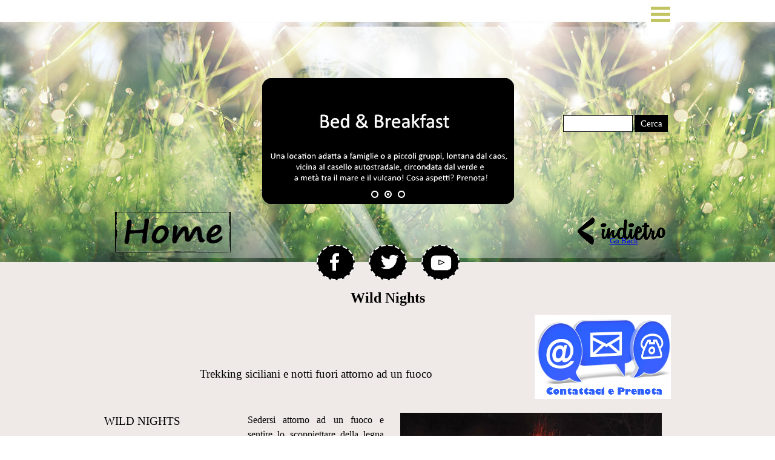

--- FILE ---
content_type: text/html
request_url: https://www.terracaura.com/wild-nights.html
body_size: 6274
content:
<!DOCTYPE html><!-- HTML5 -->
<html prefix="og: http://ogp.me/ns#" lang="it-IT" dir="ltr">
	<head>
		<title>Wild Nights - Terra Caura</title>
		<meta charset="utf-8" />
		<!--[if IE]><meta http-equiv="ImageToolbar" content="False" /><![endif]-->
		<meta name="author" content="Giuseppe Zappalà" />
		<meta name="generator" content="Incomedia WebSite X5 Evolution 15.2.3.0 - www.websitex5.com" />
		<meta property="og:image" content="http://www.terracaura.com/favImage.png" />
		<meta property="og:image:type" content="image/png">
		<meta property="og:image:width" content="803">
		<meta property="og:image:height" content="346">
		<meta name="viewport" content="width=960" />
		
		<link rel="stylesheet" type="text/css" href="style/reset.css?15-2-3-0" media="screen,print" />
		<link rel="stylesheet" type="text/css" href="style/print.css?15-2-3-0" media="print" />
		<link rel="stylesheet" type="text/css" href="style/style.css?15-2-3-0" media="screen,print" />
		<link rel="stylesheet" type="text/css" href="style/template.css?15-2-3-0" media="screen" />
		<link rel="stylesheet" type="text/css" href="pcss/wild-nights.css?15-2-3-0-637623122486117316" media="screen,print" />
		<script type="text/javascript" src="res/jquery.js?15-2-3-0"></script>
		<script type="text/javascript" src="res/x5engine.js?15-2-3-0" data-files-version="15-2-3-0"></script>
		<script type="text/javascript">
			window.onload = function(){ checkBrowserCompatibility('Il Browser che stai utilizzando non supporta le funzionalità richieste per visualizzare questo Sito.','Il Browser che stai utilizzando potrebbe non supportare le funzionalità richieste per visualizzare questo Sito.','[1]Aggiorna il tuo browser[/1] oppure [2]procedi ugualmente[/2].','http://outdatedbrowser.com/'); };
			x5engine.utils.currentPagePath = 'wild-nights.html';
		</script>
		<link rel="icon" href="favicon.png?15-2-3-0-637623122475203552" type="image/png" />
	</head>
	<body>
		<div id="imPageExtContainer">
			<div id="imPageIntContainer">
				<div id="imHeaderBg"></div>
				<div id="imFooterBg"></div>
				<div id="imPage">
					<div id="imHeader">
						<h1 class="imHidden">Wild Nights - Terra Caura</h1>
						<div id="imHeaderObjects"><div id="imHeader_imObjectImage_01_wrapper" class="template-object-wrapper"><div id="imHeader_imCell_1" class="" > <div id="imHeader_imCellStyleGraphics_1"></div><div id="imHeader_imCellStyle_1" ><a href="https://www.facebook.com/terra.caura/" onclick="return x5engine.imShowBox({ media:[{type: 'iframe', url: 'https://www.facebook.com/terra.caura/', width: 800, height: 600, description: ''}]}, 0, this);"><img id="imHeader_imObjectImage_01" src="images/White_no.circle_facebook.png" title="" alt="" /></a>
<script type="text/javascript">
	x5engine.boot.push(function () {
		 x5engine.imagefx.pulse('#imHeader_imObjectImage_01', 0.2, true); 
	});
</script>
</div></div></div><div id="imHeader_imObjectImage_02_wrapper" class="template-object-wrapper"><div id="imHeader_imCell_2" class="" > <div id="imHeader_imCellStyleGraphics_2"></div><div id="imHeader_imCellStyle_2" ><a href="https://twitter.com/terracaura" onclick="return x5engine.imShowBox({ media:[{type: 'iframe', url: 'https://twitter.com/terracaura', width: 800, height: 600, description: ''}]}, 0, this);"><img id="imHeader_imObjectImage_02" src="images/White_no.circle_twitter.png" title="" alt="" /></a>
<script type="text/javascript">
	x5engine.boot.push(function () {
		 x5engine.imagefx.pulse('#imHeader_imObjectImage_02', 0.2, true); 
	});
</script>
</div></div></div><div id="imHeader_imObjectImage_03_wrapper" class="template-object-wrapper"><div id="imHeader_imCell_3" class="" > <div id="imHeader_imCellStyleGraphics_3"></div><div id="imHeader_imCellStyle_3" ><a href="https://www.youtube.com/channel/UCnKrPSIDtXbF4gQiSCVoCnw" onclick="return x5engine.imShowBox({ media:[{type: 'youtube', url: 'https://www.youtube.com/channel/UCnKrPSIDtXbF4gQiSCVoCnw', width: 800, height: 600, text: '', 'showVideoControls': true }]}, 0, this);"><img id="imHeader_imObjectImage_03" src="images/white_no.circle_youtube.png" title="" alt="" /></a>
<script type="text/javascript">
	x5engine.boot.push(function () {
		 x5engine.imagefx.pulse('#imHeader_imObjectImage_03', 0.2, true); 
	});
</script>
</div></div></div><div id="imHeader_imObjectGallery_04_wrapper" class="template-object-wrapper"><div id="imHeader_imCell_4" class="" > <div id="imHeader_imCellStyleGraphics_4"></div><div id="imHeader_imCellStyle_4" ><div id="imHeader_imObjectGallery_04"><div id="imObjectGalleryContainer_4"></div></div><script type="text/javascript">var imHeader_imObjectGallery_04_settings = {'target': '#imHeader_imObjectGallery_04','backgroundColor': 'transparent','description': { 'fontSize': '9pt','fontFamily': 'Tahoma','fontStyle': 'normal','fontWeight': 'normal'},'autoplay': true,'thumbs': { 'position': 'none', 'number': 4 },'controlBar': { 'show': false, 'color': 'rgba(20, 20, 20, 1)' },'random': false,'fullScreen': false,'slideshow': { 'active': true, buttonPrev: { url: 'gallery/b01_l.png', x: -12, y: 0, width: 24, height: 37 }, buttonNext: { url: 'gallery/b01_r.png', x: -12, y: 0, width: 24, height: 37 }, nextPrevMode: 'none'},'bullets': {'show': true,'url': 'gallery/bullets.png','size': 22,'distanceTop': 5,'distanceBottom': 5,'distanceLeft': 5,'distanceRight': 5,'positionY': 'bottom','positionX': 'center'},'media': [{'type': 'image','width': 416,'height': 208,'url': 'gallery/1_mp9gkuz3.png','onclick': function () { x5engine.utils.location('benessere-in-montagna.html', null, false); },'autoplayTime': 3000,'effect': 'fade'},{'type': 'image','width': 416,'height': 208,'url': 'gallery/2_r0ywu4cu.png','onclick': function () { x5engine.utils.location('bed---breakfast.html', null, false); },'autoplayTime': 3000,'effect': 'fade'},{'type': 'image','width': 416,'height': 208,'url': 'gallery/3.png','onclick': function () { x5engine.utils.location('escursioni.html', null, false); },'autoplayTime': 3000,'effect': 'fade'}]};var dataimHeader_imObjectGallery_04 = null;function loadimHeader_imObjectGallery_04() {var startIndex = 0;if(!!dataimHeader_imObjectGallery_04) {imHeader_imObjectGallery_04_settings.startFrom = dataimHeader_imObjectGallery_04.currentItemIndex();}var w = 0;var h = 0;var cbp = x5engine.responsive.getCurrentBreakPoint();if (cbp.fluid) {w = $('#imHeader_imObjectGallery_04').innerWidth();h = w / 600 * 300;imHeader_imObjectGallery_04_settings.width = w;imHeader_imObjectGallery_04_settings.height = h + (w / 4);}else if (cbp.hash == '71b14e2b2a5121661fb7ddae017bdbf6') {imHeader_imObjectGallery_04_settings.width = 416;imHeader_imObjectGallery_04_settings.height = 208;imHeader_imObjectGallery_04_settings.thumbs.size = 25;}else if (cbp.hash == 'd2f9bff7f63c0d6b7c7d55510409c19b') {imHeader_imObjectGallery_04_settings.width = 416;imHeader_imObjectGallery_04_settings.height = 208;imHeader_imObjectGallery_04_settings.thumbs.size = 25;}else if (cbp.hash == '72e5146e7d399bc2f8a12127e43469f1') {imHeader_imObjectGallery_04_settings.width = 416;imHeader_imObjectGallery_04_settings.height = 208;imHeader_imObjectGallery_04_settings.thumbs.size = 25;}dataimHeader_imObjectGallery_04 = x5engine.gallery(imHeader_imObjectGallery_04_settings);$('#imContent').off('breakpointChangedOrFluid', loadimHeader_imObjectGallery_04).on('breakpointChangedOrFluid', loadimHeader_imObjectGallery_04);}x5engine.boot.push(loadimHeader_imObjectGallery_04);</script></div></div></div><div id="imHeader_imObjectImage_05_wrapper" class="template-object-wrapper"><div id="imHeader_imCell_5" class="" > <div id="imHeader_imCellStyleGraphics_5"></div><div id="imHeader_imCellStyle_5" ><a href="index.html" onclick="return x5engine.utils.location('index.html', null, false)"><img id="imHeader_imObjectImage_05" src="images/fr.png" title="" alt="" /></a></div></div></div><div id="imHeader_imObjectSearch_06_wrapper" class="template-object-wrapper"><div id="imHeader_imCell_6" class="" > <div id="imHeader_imCellStyleGraphics_6"></div><div id="imHeader_imCellStyle_6" ><div id="imHeader_imObjectSearch_06"><form id="imHeader_imObjectSearch_06_form" action="imsearch.php" method="get"><fieldset><input type="text" id="imHeader_imObjectSearch_06_field" name="search" value="" /><button id="imHeader_imObjectSearch_06_button">Cerca</button></fieldset></form><script>$('#imHeader_imObjectSearch_06_button').click(function() { $(this).prop('disabled', true); setTimeout(function(){ $('#imHeader_imObjectSearch_06_button').prop('disabled', false);}, 900); $('#imHeader_imObjectSearch_06_form').submit(); return false; });</script></div></div></div></div><div id="imHeader_imMenuObject_07_wrapper" class="template-object-wrapper"><div id="imHeader_imCell_7" class="" > <div id="imHeader_imCellStyleGraphics_7"></div><div id="imHeader_imCellStyle_7" ><div id="imHeader_imMenuObject_07"><div class="hamburger-button hamburger-component"><div><div><div class="hamburger-bar"></div><div class="hamburger-bar"></div><div class="hamburger-bar"></div></div></div></div><div class="hamburger-menu-background-container hamburger-component">
	<div class="hamburger-menu-background menu-mobile menu-mobile-animated hidden">
		<div class="hamburger-menu-close-button"><span>&times;</span></div>
	</div>
</div>
<ul class="menu-mobile-animated hidden">
	<li class="imMnMnFirst imPage" data-link-paths=",/index.html,/">
<div class="label-wrapper">
<div class="label-inner-wrapper">
		<a class="label" href="index.html">
Home Page		</a>
</div>
</div>
	</li><li class="imMnMnMiddle imLevel"><div class="label-wrapper"><div class="label-inner-wrapper"><span class="label">Escursioni</span></div></div><ul data-original-position="bottom" class="bottom">
	<li class="imMnMnFirst imPage" data-link-paths=",/escursioni-terra-caura.html">
<div class="label-wrapper">
<div class="label-inner-wrapper">
		<a class="label" href="escursioni-terra-caura.html">
Escursioni Terra Caura		</a>
</div>
</div>
	</li><li class="imMnMnMiddle imLevel"><div class="label-wrapper"><div class="label-inner-wrapper"><span class="label">SICILIA</span></div></div><ul data-original-position="open-right" class="open-right">
	<li class="imMnMnFirst imPage" data-link-paths="|/sicilia,-terra-caura.html">
<div class="label-wrapper">
<div class="label-inner-wrapper">
		<a class="label" href="sicilia,-terra-caura.html">
Sicilia, Terra Caura		</a>
</div>
</div>
	</li><li class="imMnMnMiddle imPage" data-link-paths=",/catania.html">
<div class="label-wrapper">
<div class="label-inner-wrapper">
		<a class="label" href="catania.html">
Catania		</a>
</div>
</div>
	</li><li class="imMnMnMiddle imPage" data-link-paths=",/messina.html">
<div class="label-wrapper">
<div class="label-inner-wrapper">
		<a class="label" href="messina.html">
Messina		</a>
</div>
</div>
	</li><li class="imMnMnLast imPage" data-link-paths=",/siracusa.html">
<div class="label-wrapper">
<div class="label-inner-wrapper">
		<a class="label" href="siracusa.html">
Siracusa		</a>
</div>
</div>
	</li></ul></li><li class="imMnMnLast imLevel"><div class="label-wrapper"><div class="label-inner-wrapper"><span class="label">ETNA</span></div></div><ul data-original-position="open-right" class="open-right">
	<li class="imMnMnFirst imPage" data-link-paths="|/etna,-terra-caura.html">
<div class="label-wrapper">
<div class="label-inner-wrapper">
		<a class="label" href="etna,-terra-caura.html">
Etna, Terra Caura		</a>
</div>
</div>
	</li><li class="imMnMnMiddle imPage" data-link-paths=",/catania-ed-etna.html">
<div class="label-wrapper">
<div class="label-inner-wrapper">
		<a class="label" href="catania-ed-etna.html">
Catania ed Etna		</a>
</div>
</div>
	</li><li class="imMnMnMiddle imPage" data-link-paths=",/mezza-giornata.html">
<div class="label-wrapper">
<div class="label-inner-wrapper">
		<a class="label" href="mezza-giornata.html">
Mezza Giornata		</a>
</div>
</div>
	</li><li class="imMnMnMiddle imPage" data-link-paths=",/intera-giornata.html">
<div class="label-wrapper">
<div class="label-inner-wrapper">
		<a class="label" href="intera-giornata.html">
Intera Giornata		</a>
</div>
</div>
	</li><li class="imMnMnMiddle imPage" data-link-paths=",/tramonti-vulcanici.html">
<div class="label-wrapper">
<div class="label-inner-wrapper">
		<a class="label" href="tramonti-vulcanici.html">
Tramonti Vulcanici		</a>
</div>
</div>
	</li><li class="imMnMnMiddle imPage" data-link-paths=",/wild-nights.html">
<div class="label-wrapper">
<div class="label-inner-wrapper">
		<a class="label" href="wild-nights.html">
Wild Nights		</a>
</div>
</div>
	</li><li class="imMnMnLast imPage" data-link-paths=",/la-lava-e-la-neve.html">
<div class="label-wrapper">
<div class="label-inner-wrapper">
		<a class="label" href="la-lava-e-la-neve.html">
La Lava e la Neve		</a>
</div>
</div>
	</li></ul></li></ul></li><li class="imMnMnMiddle imLevel"><div class="label-wrapper"><div class="label-inner-wrapper"><span class="label">Progetti scolastici</span></div></div><ul data-original-position="bottom" class="bottom">
	<li class=" imPage" data-link-paths=",/progetti-scolastici.html">
<div class="label-wrapper">
<div class="label-inner-wrapper">
		<a class="label" href="progetti-scolastici.html">
Progetti scolastici		</a>
</div>
</div>
	</li></ul></li><li class="imMnMnMiddle imLevel"><div class="label-wrapper"><div class="label-inner-wrapper"><span class="label">Bed &amp; Breakfast</span></div></div><ul data-original-position="bottom" class="bottom">
	<li class=" imPage" data-link-paths=",/bed---breakfast.html">
<div class="label-wrapper">
<div class="label-inner-wrapper">
		<a class="label" href="bed---breakfast.html">
Bed &amp; Breakfast		</a>
</div>
</div>
	</li></ul></li><li class="imMnMnMiddle imLevel"><div class="label-wrapper"><div class="label-inner-wrapper"><span class="label">MontagnaTerapia</span></div></div><ul data-original-position="bottom" class="bottom">
	<li class="imMnMnFirst imPage" data-link-paths=",/benessere-in-montagna.html">
<div class="label-wrapper">
<div class="label-inner-wrapper">
		<a class="label" href="benessere-in-montagna.html">
Benessere in Montagna		</a>
</div>
</div>
	</li><li class="imMnMnMiddle imPage" data-link-paths=",/montagnaterapia.html">
<div class="label-wrapper">
<div class="label-inner-wrapper">
		<a class="label" href="montagnaterapia.html">
MontagnaTerapia		</a>
</div>
</div>
	</li><li class="imMnMnMiddle imPage" data-link-paths=",/etnaddiction.html">
<div class="label-wrapper">
<div class="label-inner-wrapper">
		<a class="label" href="etnaddiction.html">
EtnAddiction		</a>
</div>
</div>
	</li><li class="imMnMnMiddle imPage" data-link-paths=",/crowdfounding.html">
<div class="label-wrapper">
<div class="label-inner-wrapper">
		<a class="label" href="crowdfounding.html">
Crowdfounding		</a>
</div>
</div>
	</li><li class="imMnMnLast imPage" data-link-paths=",/e-ancora....html">
<div class="label-wrapper">
<div class="label-inner-wrapper">
		<a class="label" href="e-ancora....html">
E ancora...		</a>
</div>
</div>
	</li></ul></li><li class="imMnMnMiddle imLevel"><div class="label-wrapper"><div class="label-inner-wrapper"><span class="label">Approfondimenti</span></div></div><ul data-original-position="bottom" class="bottom">
	<li class="imMnMnFirst imPage" data-link-paths=",/approfondimenti.html">
<div class="label-wrapper">
<div class="label-inner-wrapper">
		<a class="label" href="approfondimenti.html">
Approfondimenti		</a>
</div>
</div>
	</li><li class="imMnMnMiddle imPage" data-link-paths="|/tracce-quiz,-tracce-animali.html">
<div class="label-wrapper">
<div class="label-inner-wrapper">
		<a class="label" href="tracce-quiz,-tracce-animali.html">
Tracce Quiz, tracce animali		</a>
</div>
</div>
	</li><li class="imMnMnMiddle imPage" data-link-paths=",/curiosita.html">
<div class="label-wrapper">
<div class="label-inner-wrapper">
		<a class="label" href="curiosita.html">
Curiosità		</a>
</div>
</div>
	</li><li class="imMnMnMiddle imPage" data-link-paths=",/etna-e-paesi-etnei.html">
<div class="label-wrapper">
<div class="label-inner-wrapper">
		<a class="label" href="etna-e-paesi-etnei.html">
Etna e paesi etnei		</a>
</div>
</div>
	</li><li class="imMnMnMiddle imPage" data-link-paths=",/nodi-alpinistici-e-speleologici.html">
<div class="label-wrapper">
<div class="label-inner-wrapper">
		<a class="label" href="nodi-alpinistici-e-speleologici.html">
Nodi Alpinistici e Speleologici		</a>
</div>
</div>
	</li><li class="imMnMnLast imPage" data-link-paths=",/attivita-outdoor.html">
<div class="label-wrapper">
<div class="label-inner-wrapper">
		<a class="label" href="attivita-outdoor.html">
Attività Outdoor		</a>
</div>
</div>
	</li></ul></li><li class="imMnMnMiddle imLevel"><div class="label-wrapper"><div class="label-inner-wrapper"><span class="label">Archivio</span></div></div><ul data-original-position="bottom" class="bottom">
	<li class="imMnMnFirst imPage" data-link-paths=",/archivio-attivita.html">
<div class="label-wrapper">
<div class="label-inner-wrapper">
		<a class="label" href="archivio-attivita.html">
Archivio attività		</a>
</div>
</div>
	</li><li class="imMnMnMiddle imPage" data-link-paths=",/eroica.html">
<div class="label-wrapper">
<div class="label-inner-wrapper">
		<a class="label" href="eroica.html">
Eroica		</a>
</div>
</div>
	</li><li class="imMnMnMiddle imPage" data-link-paths=",/bacheca.html">
<div class="label-wrapper">
<div class="label-inner-wrapper">
		<a class="label" href="bacheca.html">
Bacheca		</a>
</div>
</div>
	</li><li class="imMnMnMiddle imPage" data-link-paths=",/terra-caura-in-tv.html">
<div class="label-wrapper">
<div class="label-inner-wrapper">
		<a class="label" href="terra-caura-in-tv.html">
Terra Caura in TV		</a>
</div>
</div>
	</li><li class="imMnMnMiddle imPage" data-link-paths=",/speciale-eruzione.html">
<div class="label-wrapper">
<div class="label-inner-wrapper">
		<a class="label" href="speciale-eruzione.html">
Speciale Eruzione		</a>
</div>
</div>
	</li><li class="imMnMnMiddle imPage" data-link-paths=",/ghost-town.html">
<div class="label-wrapper">
<div class="label-inner-wrapper">
		<a class="label" href="ghost-town.html">
Ghost Town		</a>
</div>
</div>
	</li><li class="imMnMnMiddle imPage" data-link-paths=",/etna-per-emergency.html">
<div class="label-wrapper">
<div class="label-inner-wrapper">
		<a class="label" href="etna-per-emergency.html">
Etna per Emergency		</a>
</div>
</div>
	</li><li class="imMnMnMiddle imPage" data-link-paths=",/argimusco.html">
<div class="label-wrapper">
<div class="label-inner-wrapper">
		<a class="label" href="argimusco.html">
Argimusco		</a>
</div>
</div>
	</li><li class="imMnMnMiddle imPage" data-link-paths=",/storia-di-sicilia.html">
<div class="label-wrapper">
<div class="label-inner-wrapper">
		<a class="label" href="storia-di-sicilia.html">
Storia di Sicilia		</a>
</div>
</div>
	</li><li class="imMnMnMiddle imPage" data-link-paths=",/grotta-della-pellegrina.html">
<div class="label-wrapper">
<div class="label-inner-wrapper">
		<a class="label" href="grotta-della-pellegrina.html">
Grotta della Pellegrina		</a>
</div>
</div>
	</li><li class="imMnMnMiddle imPage" data-link-paths=",/raduno-dell-etna.html">
<div class="label-wrapper">
<div class="label-inner-wrapper">
		<a class="label" href="raduno-dell-etna.html">
Raduno dell&#39;Etna		</a>
</div>
</div>
	</li><li class="imMnMnMiddle imPage" data-link-paths=",/ciaspole-n-chocolate-.html">
<div class="label-wrapper">
<div class="label-inner-wrapper">
		<a class="label" href="ciaspole-n-chocolate-.html">
Ciaspole&#39;n chocolate!		</a>
</div>
</div>
	</li><li class="imMnMnMiddle imPage" data-link-paths=",/pantalica.html">
<div class="label-wrapper">
<div class="label-inner-wrapper">
		<a class="label" href="pantalica.html">
Pantalica		</a>
</div>
</div>
	</li><li class="imMnMnMiddle imPage" data-link-paths=",/mons-gibel.html">
<div class="label-wrapper">
<div class="label-inner-wrapper">
		<a class="label" href="mons-gibel.html">
Mons Gibel		</a>
</div>
</div>
	</li><li class="imMnMnMiddle imPage" data-link-paths=",/weekend-in-montagna.html">
<div class="label-wrapper">
<div class="label-inner-wrapper">
		<a class="label" href="weekend-in-montagna.html">
Weekend in Montagna		</a>
</div>
</div>
	</li><li class="imMnMnMiddle imPage" data-link-paths=",/fagiolata.html">
<div class="label-wrapper">
<div class="label-inner-wrapper">
		<a class="label" href="fagiolata.html">
Fagiolata		</a>
</div>
</div>
	</li><li class="imMnMnMiddle imPage" data-link-paths=",/etna-endurance---earth-day.html">
<div class="label-wrapper">
<div class="label-inner-wrapper">
		<a class="label" href="etna-endurance---earth-day.html">
Etna Endurance &amp; Earth Day		</a>
</div>
</div>
	</li><li class="imMnMnLast imPage" data-link-paths=",/terra-caura-per-l-ambiente.html">
<div class="label-wrapper">
<div class="label-inner-wrapper">
		<a class="label" href="terra-caura-per-l-ambiente.html">
Terra Caura per l&#39;Ambiente		</a>
</div>
</div>
	</li></ul></li><li class="imMnMnMiddle imLevel"><div class="label-wrapper"><div class="label-inner-wrapper"><span class="label">L&#39;Associazione</span></div></div><ul data-original-position="bottom" class="bottom">
	<li class="imMnMnFirst imPage" data-link-paths=",/l-associazione.html">
<div class="label-wrapper">
<div class="label-inner-wrapper">
		<a class="label" href="l-associazione.html">
L&#39;Associazione		</a>
</div>
</div>
	</li><li class="imMnMnMiddle imPage" data-link-paths=",/tripadvisor-e-recensioni.html">
<div class="label-wrapper">
<div class="label-inner-wrapper">
		<a class="label" href="tripadvisor-e-recensioni.html">
Tripadvisor e recensioni		</a>
</div>
</div>
	</li><li class="imMnMnMiddle imPage" data-link-paths=",/chi-siamo.html">
<div class="label-wrapper">
<div class="label-inner-wrapper">
		<a class="label" href="chi-siamo.html">
Chi siamo		</a>
</div>
</div>
	</li><li class="imMnMnLast imPage" data-link-paths=",/5-per-1000.html">
<div class="label-wrapper">
<div class="label-inner-wrapper">
		<a class="label" href="5-per-1000.html">
5 per 1000		</a>
</div>
</div>
	</li></ul></li><li class="imMnMnLast imLevel"><div class="label-wrapper"><div class="label-inner-wrapper"><span class="label">Contatti</span></div></div><ul data-original-position="bottom" class="bottom">
	<li class=" imPage" data-link-paths=",/contatti.html">
<div class="label-wrapper">
<div class="label-inner-wrapper">
		<a class="label" href="contatti.html">
Contatti		</a>
</div>
</div>
	</li></ul></li></ul></div><script type="text/javascript">
x5engine.boot.push(function(){x5engine.initMenu('imHeader_imMenuObject_07',1000)});
$(function () {$('#imHeader_imMenuObject_07 ul li').not('.imMnMnSeparator').each(function () {    var $this = $(this), timeout = 0;    $this.on('mouseenter', function () {        if($(this).parents('#imHeader_imMenuObject_07-menu-opened').length > 0) return;         clearTimeout(timeout);        setTimeout(function () { $this.children('ul, .multiple-column').stop(false, false).fadeIn(); }, 250);    }).on('mouseleave', function () {        if($(this).parents('#imHeader_imMenuObject_07-menu-opened').length > 0) return;         timeout = setTimeout(function () { $this.children('ul, .multiple-column').stop(false, false).fadeOut(); }, 250);    });});});

</script>
</div></div></div><div id="imHeader_imHTMLObject_08_wrapper" class="template-object-wrapper"><div id="imHeader_imCell_8" class="" > <div id="imHeader_imCellStyleGraphics_8"></div><div id="imHeader_imCellStyle_8" ><div id="imHeader_imHTMLObject_08" class="imHTMLObject" style="height: 350px; overflow: auto; text-align: center;"><a href="javascript:history.go(-1)" onMouseOver="self.status=document.referrer;return true">Go Back</a></div></div></div></div><div id="imHeader_imObjectImage_09_wrapper" class="template-object-wrapper"><div id="imHeader_imCell_9" class="" > <div id="imHeader_imCellStyleGraphics_9"></div><div id="imHeader_imCellStyle_9" ><img id="imHeader_imObjectImage_09" src="images/2.png" title="" alt="" /></div></div></div></div>
					</div>
					<div id="imStickyBarContainer">
						<div id="imStickyBarGraphics"></div>
						<div id="imStickyBar">
							<div id="imStickyBarObjects"></div>
						</div>
					</div>
					<a class="imHidden" href="#imGoToCont" title="Salta il menu di navigazione">Vai ai contenuti</a>
					<div id="imSideBarContainer">
						<div id="imSideBarGraphics"></div>
						<div id="imSideBar">
							<div id="imSideBarObjects"></div>
						</div>
					</div>
					<div id="imContentContainer">
						<div id="imContentGraphics"></div>
						<div id="imContent">
							<a id="imGoToCont"></a>
				<div class="imContentDataContainer">
					<h2 id="imPgTitle">Wild Nights</h2>
					<div id="imBreadcrumb">Escursioni &gt; ETNA</div>
				</div>
				<div id="imGroup_1" class="imVGroup">
				<div id="imPageRow_1" class="imPageRow">
				
				<div id="imPageRowContent_1" class="imContentDataContainer">
				<div id="imGroup_2" class="imHGroup">
				<div id="imCell_2" class="" > <div id="imCellStyleGraphics_2"></div><div id="imCellStyle_2" ><div id="imTextObject_65_02">
					<div id="imTextObject_65_02_tab0" style="text-align: left; overflow: hidden;"><div class="text-tab-content text-inner"><div style="text-align: center;"><span class="fs14lh1-5">Trekking siciliani e notti fuori attorno ad un fuoco</span></div><div style="text-align: center;"><br></div><div style="text-align: center;"><div><br></div><div><span class="fs16lh1-5">Vivi insieme a noi l'esperienza di essere un </span><b><span class="fs16lh1-5">Ospite </span></b><span class="fs16lh1-5">e non un Turista</span></div><div><span class="fs16lh1-5">percorrendo i sentieri che dal mare alla cima dell'Etna rendono unica la </span><b><span class="fs16lh1-5">Sicilia</span></b><span class="fs16lh1-5">!</span></div><div><br></div><div><br></div><div><span class="fs16lh1-5 cf1">Non c'è modo migliore per conoscere il nostro territorio che percorrerlo a piccoli passi</span></div><div><br></div><div><br></div><div><span class="fs16lh1-5 cf1">Contattaci e pianifichiamo insieme il Tuo Tuor</span></div><div><br></div><div><br></div><div><span class="fs16lh1-5 cf1">Vivi con noi la Tua Escursione</span></div></div></div></div>
				<script type="text/javascript">x5engine.boot.push('x5engine.imRollover({"id": "#imTextObject_65_02_tab0 .text-inner", "movement": "CONTINUE", "direction": "BOTTOM", "effect": "LINEAR", "height": 150, "time": 6, "autostart": true, "mouselock": false})');
				</script>
				</div>
				</div></div><div id="imCell_32" class="" > <div id="imCellStyleGraphics_32"></div><div id="imCellStyle_32" ><a href="contatti.html" onclick="return x5engine.utils.location('contatti.html', null, false)"><img id="imObjectImage_65_32" src="images/terra-caura_kznd109c.png" title="" alt="" /></a></div></div>
				</div></div>
				</div>
				<div id="imPageRow_2" class="imPageRow">
				
				<div id="imPageRowContent_2" class="imContentDataContainer">
				<div id="imGroup_3" class="imHGroup">
				<div id="imGroup_4" class="imVGroup">
				<div id="imCell_1" class="" > <div id="imCellStyleGraphics_1"></div><div id="imCellStyle_1" ><div id="imTextObject_65_01">
					<div class="text-tab-content"  id="imTextObject_65_01_tab0" style="">
						<div class="text-inner">
							<div style="text-align: justify;"><span class="fs14lh1-5">WILD NIGHTS</span></div><div style="text-align: justify;"><br></div>
						</div>
					</div>
				
				</div>
				</div></div><div id="imCell_4" class="" > <div id="imCellStyleGraphics_4"></div><div id="imCellStyle_4" ><img id="imObjectImage_65_04" src="images/17a.jpg" title="" alt="" /></div></div>
				</div><div id="imCell_5" class="" > <div id="imCellStyleGraphics_5"></div><div id="imCellStyle_5" ><div id="imTextObject_65_05">
					<div class="text-tab-content"  id="imTextObject_65_05_tab0" style="">
						<div class="text-inner">
							<div style="text-align: justify;"><div><span class="fs12lh1-5">Sedersi attorno ad un fuoco e sentire lo scoppiettare della legna che arde, vivere il momento del tramonto e guardare una nuova alba, lunghi ed emozionanti cammini per sentieri e terreni diversi. Un viaggio dentro se stessi.</span></div></div>
						</div>
					</div>
				
				</div>
				</div></div><div id="imCell_3" class="" > <div id="imCellStyleGraphics_3"></div><div id="imCellStyle_3" ><div id="imObjectGallery_65_03"><div id="imObjectGalleryContainer_3"></div></div><script type="text/javascript">var imObjectGallery_65_03_settings = {'target': '#imObjectGallery_65_03','backgroundColor': 'transparent','description': { 'fontSize': '9pt','fontFamily': 'Tahoma','fontStyle': 'normal','fontWeight': 'normal'},'autoplay': false,'thumbs': { 'position': 'bottom', 'number': 4 },'controlBar': { 'show': true, 'color': 'rgba(20, 20, 20, 1)' },'random': false,'fullScreen': false,'media': [{'type': 'image','width': 462,'height': 278,'url': 'gallery/82248483_3517719431620155_4324485747231948800_o.jpg','thumb': 'gallery/82248483_3517719431620155_4324485747231948800_o_thumb.png','autoplayTime': 5000,'effect': 'none'},{'type': 'image','width': 462,'height': 347,'url': 'gallery/14361189_1234016709990450_7811969166964796991_o.jpg','thumb': 'gallery/14361189_1234016709990450_7811969166964796991_o_thumb.png','autoplayTime': 5000,'effect': 'none'},{'type': 'image','width': 462,'height': 307,'url': 'gallery/15250792_1311957662196354_9123072147648305754_o.jpg','thumb': 'gallery/15250792_1311957662196354_9123072147648305754_o_thumb.png','autoplayTime': 5000,'effect': 'none'},{'type': 'image','width': 462,'height': 307,'url': 'gallery/15326054_1309448305780623_5317356208513939525_o.jpg','thumb': 'gallery/15326054_1309448305780623_5317356208513939525_o_thumb.png','autoplayTime': 5000,'effect': 'none'},{'type': 'image','width': 462,'height': 347,'url': 'gallery/19467590_1573396502719134_564058533764223500_o.jpg','thumb': 'gallery/19467590_1573396502719134_564058533764223500_o_thumb.png','autoplayTime': 5000,'effect': 'none'},{'type': 'image','width': 462,'height': 347,'url': 'gallery/20545474_1618609441531173_168194865173945182_o.jpg','thumb': 'gallery/20545474_1618609441531173_168194865173945182_o_thumb.png','autoplayTime': 5000,'effect': 'none'},{'type': 'image','width': 462,'height': 347,'url': 'gallery/20643088_1622052757853508_3367939533468647201_o.jpg','thumb': 'gallery/20643088_1622052757853508_3367939533468647201_o_thumb.png','autoplayTime': 5000,'effect': 'none'},{'type': 'image','width': 462,'height': 347,'url': 'gallery/117162633_3765263236865772_2973172512305381243_o.jpg','thumb': 'gallery/117162633_3765263236865772_2973172512305381243_o_thumb.png','autoplayTime': 5000,'effect': 'none'},{'type': 'image','width': 462,'height': 347,'url': 'gallery/136704588_4281463481912409_3009116723634105096_o.jpg','thumb': 'gallery/136704588_4281463481912409_3009116723634105096_o_thumb.png','autoplayTime': 5000,'effect': 'none'}]};var dataimObjectGallery_65_03 = null;function loadimObjectGallery_65_03() {var startIndex = 0;if(!!dataimObjectGallery_65_03) {imObjectGallery_65_03_settings.startFrom = dataimObjectGallery_65_03.currentItemIndex();}var w = 0;var h = 0;var cbp = x5engine.responsive.getCurrentBreakPoint();if (cbp.fluid) {w = $('#imObjectGallery_65_03').innerWidth();h = w / 1920 * 1080;imObjectGallery_65_03_settings.width = w;imObjectGallery_65_03_settings.height = h + (w / 4);imObjectGallery_65_03_settings.thumbs.size = (w / 4) - 2;}else if (cbp.hash == '71b14e2b2a5121661fb7ddae017bdbf6') {imObjectGallery_65_03_settings.width = 462;imObjectGallery_65_03_settings.height = 373;imObjectGallery_65_03_settings.thumbs.size = 113;}dataimObjectGallery_65_03 = x5engine.gallery(imObjectGallery_65_03_settings);$('#imContent').off('breakpointChangedOrFluid', loadimObjectGallery_65_03).on('breakpointChangedOrFluid', loadimObjectGallery_65_03);}x5engine.boot.push(loadimObjectGallery_65_03);</script></div></div>
				</div></div>
				</div>
				
				</div>
							<div class="imClear"></div>
						</div>
					</div>
					<div id="imFooter">
						<div id="imFooterObjects"><div id="imFooter_imTextObject_01_wrapper" class="template-object-wrapper"><div id="imFooter_imCell_1" class="" > <div id="imFooter_imCellStyleGraphics_1"></div><div id="imFooter_imCellStyle_1" ><div id="imFooter_imTextObject_01">
	<div class="text-tab-content"  id="imFooter_imTextObject_01_tab0" style="">
		<div class="text-inner">
			<div style="text-align: center;"><span class="fs11 cf1"><b>Terra Caura</b></span></div><div style="text-align: center;"><span class="fs11 cf1">Adventure Yourself</span></div>
		</div>
	</div>

</div>
</div></div></div><div id="imFooter_imTextObject_02_wrapper" class="template-object-wrapper"><div id="imFooter_imCell_2" class="" > <div id="imFooter_imCellStyleGraphics_2"></div><div id="imFooter_imCellStyle_2" ><div id="imFooter_imTextObject_02">
	<div class="text-tab-content"  id="imFooter_imTextObject_02_tab0" style="">
		<div class="text-inner">
			<div style="text-align: center;"><span class="fs10"><span class="cf1">terracaura@gmail.com</span><span class="cf1"><br></span></span></div><div style="text-align: center;"><span class="fs10 cf1">Giuseppe Zappalà 3475073624</span></div><div style="text-align: center;"><span class="fs10 cf1">Gianluca Zappalà &nbsp;3480963230</span></div>
		</div>
	</div>

</div>
</div></div></div><div id="imFooter_imTextObject_04_wrapper" class="template-object-wrapper"><div id="imFooter_imCell_4" class="" > <div id="imFooter_imCellStyleGraphics_4"></div><div id="imFooter_imCellStyle_4" ><div id="imFooter_imTextObject_04">
	<div class="text-tab-content"  id="imFooter_imTextObject_04_tab0" style="">
		<div class="text-inner">
			<div style="text-align: center;"><span class="fs10 cf1"><br></span></div><div style="text-align: center;"><span class="fs10 cf1">A.S.D.</span></div><div style="text-align: center;"><span class="fs10 cf1">Terra Caura</span></div><div style="text-align: left;"><br></div><div style="text-align: left;"><br></div>
		</div>
	</div>

</div>
</div></div></div><div id="imFooter_imObjectImage_03_wrapper" class="template-object-wrapper"><div id="imFooter_imCell_3" class="" > <div id="imFooter_imCellStyleGraphics_3"></div><div id="imFooter_imCellStyle_3" ><img id="imFooter_imObjectImage_03" src="images/white_no.circle_position.png" title="" alt="" /></div></div></div></div>
					</div>
				</div>
				<span class="imHidden"><a href="#imGoToCont" title="Rileggi i contenuti della pagina">Torna ai contenuti</a></span>
			</div>
		</div>
		
		<noscript class="imNoScript"><div class="alert alert-red">Per poter utilizzare questo sito è necessario attivare JavaScript.</div></noscript>
	</body>
</html>


--- FILE ---
content_type: text/css
request_url: https://www.terracaura.com/style/template.css?15-2-3-0
body_size: 2210
content:
html { position: relative; margin: 0; padding: 0; height: 100%; }
body { margin: 0; padding: 0; text-align: left; height: 100%; }
#imPageExtContainer {min-height: 100%; }
#imPageIntContainer { position: relative;}
#imPage { position: relative; width: 100%; }
#imHeaderBg { position: absolute; left: 0; top: 0; width: 100%; }
#imContentContainer { position: relative; }
#imContent { position: relative; }
#imContentGraphics { position: absolute; top: 0; bottom: 0; }
#imFooPad { float: left; margin: 0 auto; }
#imBtMnContainer { clear: both; }
.imPageRow { position: relative; clear: both; float: left; width: 100%; }
.imHGroup:after, .imUGroup:after, .imVGroup:after, .imPageRow:after { content: ""; display: table; clear: both; }
#imFooterBg { position: absolute; left: 0; bottom: 0; width: 100%; }
#imFooter { position: relative; }
#imStickyBarContainer { visibility: hidden; }
html { min-width: 960px; }
#imPageExtContainer { background-image: none; background-color: rgba(239, 233, 231, 1); }
#imPage { padding-top: 0px; padding-bottom: 0px; min-width: 960px; }
#imHeaderBg { height: 433px; background-image: url('header-bg.jpg'); background-position: center bottom; background-repeat: repeat-x; background-attachment: scroll; background-color: transparent; }
#imHeader { position: relative; margin-bottom: 0; margin-left: auto; margin-right: auto; height: 466px; background-image: url('E76D0D264C3642605563ABA9B8FE668D.png'); background-position: center top; background-repeat: no-repeat; background-attachment: scroll; background-color: transparent; }
#imHeaderObjects { margin-left: auto; margin-right: auto; position: relative; height: 466px; width:960px; }
#imContent { min-height: 380px; padding: 5px 0 5px 0; }
#imContentGraphics { left: 0; right: 0; margin-left: auto; margin-right: auto; min-height: 380px;  background-image: none; background-color: transparent; }
#imFooterBg { height: 90px; background-image: none; background-color: rgba(0, 0, 0, 1); }
#imFooter { margin-left: auto; margin-right: auto; height: 90px; background-image: none; background-color: rgba(0, 0, 0, 1); }
#imFooterObjects { margin-left: auto; margin-right: auto; position: relative; height: 90px; width:960px; }
#imSideBarContainer { display: none; }#imFooPad { height: 380px; }
#imSideBarContainer { width: 960px; }
#imHeader { width: 960px; }
#imFooter { width: 960px; }
#imSideBar { width: 150px; }
#imContentGraphics { width: 960px; }


--- FILE ---
content_type: text/css
request_url: https://www.terracaura.com/pcss/wild-nights.css?15-2-3-0-637623122486117316
body_size: 4214
content:
h2#imPgTitle { position: relative; float: left; }
#imBreadcrumb { position: relative; float: left; }
#imHeader_imCell_1 { display: block; position: relative; }
#imHeader_imCellStyle_1 { position: relative; box-sizing: border-box; text-align: center; z-index: 2;}
#imHeader_imCellStyleGraphics_1 { position: absolute; top: 0px; bottom: 0px; background-color: transparent; }
#imHeader_imObjectImage_01 { width: 100%; vertical-align: top; }
#imHeader_imCell_2 { display: block; position: relative; }
#imHeader_imCellStyle_2 { position: relative; box-sizing: border-box; text-align: center; z-index: 2;}
#imHeader_imCellStyleGraphics_2 { position: absolute; top: 0px; bottom: 0px; background-color: transparent; }
#imHeader_imObjectImage_02 { width: 100%; vertical-align: top; }
#imHeader_imCell_3 { display: block; position: relative; }
#imHeader_imCellStyle_3 { position: relative; box-sizing: border-box; text-align: center; z-index: 2;}
#imHeader_imCellStyleGraphics_3 { position: absolute; top: 0px; bottom: 0px; background-color: transparent; }
#imHeader_imObjectImage_03 { width: 100%; vertical-align: top; }
#imHeader_imCell_4 { display: block; position: relative; }
#imHeader_imCellStyle_4 { position: relative; box-sizing: border-box; text-align: center; z-index: 2;}
#imHeader_imCellStyleGraphics_4 { position: absolute; top: 0px; bottom: 0px; background-color: transparent; }
#imHeader_imObjectGallery_04 > div { margin: 0 auto; }
#imHeader_imObjectGallery_04 a:link, #imContent #imHeader_imObjectGallery_04 a:hover, #imContent #imHeader_imObjectGallery_04 a:visited, #imContent #imHeader_imObjectGallery_04 a:active { border: none; background-color: transparent; text-decoration: none; }
#imHeader_imCell_5 { display: block; position: relative; }
#imHeader_imCellStyle_5 { position: relative; box-sizing: border-box; text-align: center; z-index: 2;}
#imHeader_imCellStyleGraphics_5 { position: absolute; top: 0px; bottom: 0px; background-color: transparent; }
#imHeader_imObjectImage_05 { width: 100%; vertical-align: top; }
#imHeader_imCell_6 { display: block; position: relative; }
#imHeader_imCellStyle_6 { position: relative; box-sizing: border-box; text-align: center; z-index: 2;}
#imHeader_imCellStyleGraphics_6 { position: absolute; top: 0px; bottom: 0px; background-color: transparent; }
input#imHeader_imObjectSearch_06_field[type=text] { box-sizing: border-box; line-height: 18px; height: 28px; font: normal normal normal 11pt Tahoma; color: rgba(0, 0, 0, 1); background-color: rgba(255, 255, 255, 1); padding: 4px 4px 4px 4px; margin: 0; vertical-align: middle; border-style: solid; border-width: 1px 1px 1px 1px; border-color: rgba(0, 0, 0, 1) rgba(0, 0, 0, 1) rgba(0, 0, 0, 1) rgba(0, 0, 0, 1); border-top-left-radius: 0px; border-top-right-radius: 0px; border-bottom-left-radius: 0px; border-bottom-right-radius: 0px; outline: none; box-shadow: none;}
input#imHeader_imObjectSearch_06_field[type=text]::placeholder { color: rgba(0, 0, 0, 0.7);}
#imHeader_imObjectSearch_06_button { box-sizing: border-box; font: normal normal normal 11pt Tahoma; line-height: 18px; height: 28px; color: rgba(255, 255, 255, 1); background-color: rgba(0, 0, 0, 1); padding: 4px 4px 4px 4px; vertical-align: middle; cursor: pointer; border-style: solid; border-width: 1px 1px 1px 1px; border-color: rgba(0, 0, 0, 1) rgba(0, 0, 0, 1) rgba(0, 0, 0, 1) rgba(0, 0, 0, 1); border-top-left-radius: 0px; border-top-right-radius: 0px; border-bottom-left-radius: 0px; border-bottom-right-radius: 0px; outline: none; }
#imHeader_imCell_7 { display: block; position: relative; }
#imHeader_imCellStyle_7 { position: relative; box-sizing: border-box; text-align: center; z-index: 102;}
#imHeader_imCellStyleGraphics_7 { position: absolute; top: 0px; bottom: 0px; background-color: transparent; }
.label-wrapper .menu-item-icon {
max-height: 100%; position: absolute; top: 0; bottom: 0; left: 3px; margin: auto; z-index: 0; 
}
.im-menu-opened #imStickyBarContainer, .im-menu-opened #imPageToTop { display: none !important; }
#imHeader_imCell_8 { display: block; position: relative; }
#imHeader_imCellStyle_8 { position: relative; box-sizing: border-box; text-align: center; z-index: 2;}
#imHeader_imCellStyleGraphics_8 { position: absolute; top: 0px; bottom: 0px; background-color: transparent; }
#imHeader_imCell_9 { display: block; position: relative; }
#imHeader_imCellStyle_9 { position: relative; box-sizing: border-box; text-align: center; z-index: 2;}
#imHeader_imCellStyleGraphics_9 { position: absolute; top: 0px; bottom: 0px; background-color: transparent; }
#imHeader_imObjectImage_09 { width: 100%; vertical-align: top; }
#imFooter_imCell_1 { display: block; position: relative; }
#imFooter_imCellStyle_1 { position: relative; box-sizing: border-box; text-align: center; z-index: 2;}
#imFooter_imCellStyleGraphics_1 { position: absolute; top: 0px; bottom: 0px; background-color: transparent; }
#imFooter_imTextObject_01 { font-style: normal; font-weight: normal; line-height: 20px; }
#imFooter_imTextObject_01_tab0 div { line-height: 20px;}
#imFooter_imTextObject_01_tab0 ul { list-style: disc; margin: 0; padding: 0; overflow: hidden; }
#imFooter_imTextObject_01_tab0 ul ul { list-style: square; padding: 0 0 0 20px; }
#imFooter_imTextObject_01_tab0 ul ul ul { list-style: circle; }
#imFooter_imTextObject_01_tab0 ul li { margin: 0 0 0 22px; padding: 0px; }
#imFooter_imTextObject_01_tab0 ol { list-style: decimal; margin: 0; padding: 0; }
#imFooter_imTextObject_01_tab0 ol ol { list-style: lower-alpha; padding: 0 0 0 20px; }
#imFooter_imTextObject_01_tab0 ol li { margin: 0 0 0 22px; padding: 0px; }
#imFooter_imTextObject_01_tab0 blockquote { margin: 0 0 0 15px; padding: 0; border: none; }
#imFooter_imTextObject_01_tab0 table { border: none; padding: 0; border-collapse: collapse; }
#imFooter_imTextObject_01_tab0 table td { border: 1px solid black; word-wrap: break-word; padding: 4px 3px 4px 3px; margin: 0; vertical-align: middle; }
#imFooter_imTextObject_01_tab0 p { margin: 0; padding: 0; }
#imFooter_imTextObject_01_tab0 .inline-block { display: inline-block; }
#imFooter_imTextObject_01_tab0 sup { vertical-align: super; font-size: smaller; }
#imFooter_imTextObject_01_tab0 sub { vertical-align: sub; font-size: smaller; }
#imFooter_imTextObject_01_tab0 img { border: none; margin: 0; vertical-align: text-bottom;}
#imFooter_imTextObject_01_tab0 .fleft { float: left; vertical-align: baseline;}
#imFooter_imTextObject_01_tab0 .fright { float: right; vertical-align: baseline;}
#imFooter_imTextObject_01_tab0 img.fleft { margin-right: 15px; }
#imFooter_imTextObject_01_tab0 img.fright { margin-left: 15px; }
#imFooter_imTextObject_01_tab0 .imUl { text-decoration: underline; }
#imFooter_imTextObject_01_tab0 .imStrike { text-decoration: line-through; }
#imFooter_imTextObject_01_tab0 .imUlStrike { text-decoration: underline line-through; }
#imFooter_imTextObject_01_tab0 .imVt { vertical-align: top; }
#imFooter_imTextObject_01_tab0 .imVc { vertical-align: middle; }
#imFooter_imTextObject_01_tab0 .imVb { vertical-align: bottom; }
#imFooter_imTextObject_01_tab0 hr { border-width: 1px 0 0 0; border-style: solid; }
#imFooter_imTextObject_01_tab0 .fs11 { vertical-align: baseline; font-size: 11pt;  }
#imFooter_imTextObject_01_tab0 .cf1 { color: rgb(255, 255, 255); }
#imFooter_imTextObject_01 .text-container {border-style: solid; border-color: rgba(169, 169, 169, 1); border-width: 0 1px 1px 1px;width: 100%; box-sizing: border-box;}
#imFooter_imTextObject_01 .text-container {margin: 0 auto; position: relative; overflow: hidden;  background-color: rgba(255, 255, 255, 1);  }
#imFooter_imTextObject_01 .text-container {height: 42px; }
#imFooter_imCell_2 { display: block; position: relative; }
#imFooter_imCellStyle_2 { position: relative; box-sizing: border-box; text-align: center; z-index: 2;}
#imFooter_imCellStyleGraphics_2 { position: absolute; top: 0px; bottom: 0px; background-color: transparent; }
#imFooter_imTextObject_02 { font-style: normal; font-weight: normal; line-height: 20px; }
#imFooter_imTextObject_02_tab0 div { line-height: 20px;}
#imFooter_imTextObject_02_tab0 ul { list-style: disc; margin: 0; padding: 0; overflow: hidden; }
#imFooter_imTextObject_02_tab0 ul ul { list-style: square; padding: 0 0 0 20px; }
#imFooter_imTextObject_02_tab0 ul ul ul { list-style: circle; }
#imFooter_imTextObject_02_tab0 ul li { margin: 0 0 0 22px; padding: 0px; }
#imFooter_imTextObject_02_tab0 ol { list-style: decimal; margin: 0; padding: 0; }
#imFooter_imTextObject_02_tab0 ol ol { list-style: lower-alpha; padding: 0 0 0 20px; }
#imFooter_imTextObject_02_tab0 ol li { margin: 0 0 0 22px; padding: 0px; }
#imFooter_imTextObject_02_tab0 blockquote { margin: 0 0 0 15px; padding: 0; border: none; }
#imFooter_imTextObject_02_tab0 table { border: none; padding: 0; border-collapse: collapse; }
#imFooter_imTextObject_02_tab0 table td { border: 1px solid black; word-wrap: break-word; padding: 4px 3px 4px 3px; margin: 0; vertical-align: middle; }
#imFooter_imTextObject_02_tab0 p { margin: 0; padding: 0; }
#imFooter_imTextObject_02_tab0 .inline-block { display: inline-block; }
#imFooter_imTextObject_02_tab0 sup { vertical-align: super; font-size: smaller; }
#imFooter_imTextObject_02_tab0 sub { vertical-align: sub; font-size: smaller; }
#imFooter_imTextObject_02_tab0 img { border: none; margin: 0; vertical-align: text-bottom;}
#imFooter_imTextObject_02_tab0 .fleft { float: left; vertical-align: baseline;}
#imFooter_imTextObject_02_tab0 .fright { float: right; vertical-align: baseline;}
#imFooter_imTextObject_02_tab0 img.fleft { margin-right: 15px; }
#imFooter_imTextObject_02_tab0 img.fright { margin-left: 15px; }
#imFooter_imTextObject_02_tab0 .imUl { text-decoration: underline; }
#imFooter_imTextObject_02_tab0 .imStrike { text-decoration: line-through; }
#imFooter_imTextObject_02_tab0 .imUlStrike { text-decoration: underline line-through; }
#imFooter_imTextObject_02_tab0 .imVt { vertical-align: top; }
#imFooter_imTextObject_02_tab0 .imVc { vertical-align: middle; }
#imFooter_imTextObject_02_tab0 .imVb { vertical-align: bottom; }
#imFooter_imTextObject_02_tab0 hr { border-width: 1px 0 0 0; border-style: solid; }
#imFooter_imTextObject_02_tab0 .cf1 { color: rgb(255, 255, 255); }
#imFooter_imTextObject_02_tab0 .fs10 { vertical-align: baseline; font-size: 10pt;  }
#imFooter_imTextObject_02 .text-container {border-style: solid; border-color: rgba(169, 169, 169, 1); border-width: 0 1px 1px 1px;width: 100%; box-sizing: border-box;}
#imFooter_imTextObject_02 .text-container {margin: 0 auto; position: relative; overflow: hidden;  background-color: rgba(255, 255, 255, 1);  }
#imFooter_imTextObject_02 .text-container {height: 60px; }
#imFooter_imCell_4 { display: block; position: relative; }
#imFooter_imCellStyle_4 { position: relative; box-sizing: border-box; text-align: center; z-index: 2;}
#imFooter_imCellStyleGraphics_4 { position: absolute; top: 0px; bottom: 0px; background-color: transparent; }
#imFooter_imTextObject_04 { font-style: normal; font-weight: normal; line-height: 20px; }
#imFooter_imTextObject_04_tab0 div { line-height: 20px;}
#imFooter_imTextObject_04_tab0 ul { list-style: disc; margin: 0; padding: 0; overflow: hidden; }
#imFooter_imTextObject_04_tab0 ul ul { list-style: square; padding: 0 0 0 20px; }
#imFooter_imTextObject_04_tab0 ul ul ul { list-style: circle; }
#imFooter_imTextObject_04_tab0 ul li { margin: 0 0 0 22px; padding: 0px; }
#imFooter_imTextObject_04_tab0 ol { list-style: decimal; margin: 0; padding: 0; }
#imFooter_imTextObject_04_tab0 ol ol { list-style: lower-alpha; padding: 0 0 0 20px; }
#imFooter_imTextObject_04_tab0 ol li { margin: 0 0 0 22px; padding: 0px; }
#imFooter_imTextObject_04_tab0 blockquote { margin: 0 0 0 15px; padding: 0; border: none; }
#imFooter_imTextObject_04_tab0 table { border: none; padding: 0; border-collapse: collapse; }
#imFooter_imTextObject_04_tab0 table td { border: 1px solid black; word-wrap: break-word; padding: 4px 3px 4px 3px; margin: 0; vertical-align: middle; }
#imFooter_imTextObject_04_tab0 p { margin: 0; padding: 0; }
#imFooter_imTextObject_04_tab0 .inline-block { display: inline-block; }
#imFooter_imTextObject_04_tab0 sup { vertical-align: super; font-size: smaller; }
#imFooter_imTextObject_04_tab0 sub { vertical-align: sub; font-size: smaller; }
#imFooter_imTextObject_04_tab0 img { border: none; margin: 0; vertical-align: text-bottom;}
#imFooter_imTextObject_04_tab0 .fleft { float: left; vertical-align: baseline;}
#imFooter_imTextObject_04_tab0 .fright { float: right; vertical-align: baseline;}
#imFooter_imTextObject_04_tab0 img.fleft { margin-right: 15px; }
#imFooter_imTextObject_04_tab0 img.fright { margin-left: 15px; }
#imFooter_imTextObject_04_tab0 .imUl { text-decoration: underline; }
#imFooter_imTextObject_04_tab0 .imStrike { text-decoration: line-through; }
#imFooter_imTextObject_04_tab0 .imUlStrike { text-decoration: underline line-through; }
#imFooter_imTextObject_04_tab0 .imVt { vertical-align: top; }
#imFooter_imTextObject_04_tab0 .imVc { vertical-align: middle; }
#imFooter_imTextObject_04_tab0 .imVb { vertical-align: bottom; }
#imFooter_imTextObject_04_tab0 hr { border-width: 1px 0 0 0; border-style: solid; }
#imFooter_imTextObject_04_tab0 .fs10 { vertical-align: baseline; font-size: 10pt;  }
#imFooter_imTextObject_04_tab0 .cf1 { color: rgb(255, 255, 255); }
#imFooter_imTextObject_04 .text-container {border-style: solid; border-color: rgba(169, 169, 169, 1); border-width: 0 1px 1px 1px;width: 100%; box-sizing: border-box;}
#imFooter_imTextObject_04 .text-container {margin: 0 auto; position: relative; overflow: hidden;  background-color: rgba(255, 255, 255, 1);  }
#imFooter_imTextObject_04 .text-container {height: 100px; }
#imFooter_imCell_3 { display: block; position: relative; }
#imFooter_imCellStyle_3 { position: relative; box-sizing: border-box; text-align: center; z-index: 2;}
#imFooter_imCellStyleGraphics_3 { position: absolute; top: 0px; bottom: 0px; background-color: transparent; }
#imFooter_imObjectImage_03 { width: 100%; vertical-align: top; }
#imGroup_1 { float: left; }
#imGroup_2 > div { float: left; }
#imCell_2 { display: block; position: relative; }
#imCellStyle_2 { position: relative; box-sizing: border-box; text-align: center; z-index: 2;}
#imCellStyleGraphics_2 { position: absolute; top: 3px; bottom: 3px; background-color: transparent; }
#imTextObject_65_02 { font-style: normal; font-weight: normal; line-height: 20px; }
#imTextObject_65_02_tab0 div { line-height: 20px;}
#imTextObject_65_02_tab0 ul { list-style: disc; margin: 0; padding: 0; overflow: hidden; }
#imTextObject_65_02_tab0 ul ul { list-style: square; padding: 0 0 0 20px; }
#imTextObject_65_02_tab0 ul ul ul { list-style: circle; }
#imTextObject_65_02_tab0 ul li { margin: 0 0 0 22px; padding: 0px; }
#imTextObject_65_02_tab0 ol { list-style: decimal; margin: 0; padding: 0; }
#imTextObject_65_02_tab0 ol ol { list-style: lower-alpha; padding: 0 0 0 20px; }
#imTextObject_65_02_tab0 ol li { margin: 0 0 0 22px; padding: 0px; }
#imTextObject_65_02_tab0 blockquote { margin: 0 0 0 15px; padding: 0; border: none; }
#imTextObject_65_02_tab0 table { border: none; padding: 0; border-collapse: collapse; }
#imTextObject_65_02_tab0 table td { border: 1px solid black; word-wrap: break-word; padding: 4px 3px 4px 3px; margin: 0; vertical-align: middle; }
#imTextObject_65_02_tab0 p { margin: 0; padding: 0; }
#imTextObject_65_02_tab0 .inline-block { display: inline-block; }
#imTextObject_65_02_tab0 sup { vertical-align: super; font-size: smaller; }
#imTextObject_65_02_tab0 sub { vertical-align: sub; font-size: smaller; }
#imTextObject_65_02_tab0 img { border: none; margin: 0; vertical-align: text-bottom;}
#imTextObject_65_02_tab0 .fleft { float: left; vertical-align: baseline;}
#imTextObject_65_02_tab0 .fright { float: right; vertical-align: baseline;}
#imTextObject_65_02_tab0 img.fleft { margin-right: 15px; }
#imTextObject_65_02_tab0 img.fright { margin-left: 15px; }
#imTextObject_65_02_tab0 .imUl { text-decoration: underline; }
#imTextObject_65_02_tab0 .imStrike { text-decoration: line-through; }
#imTextObject_65_02_tab0 .imUlStrike { text-decoration: underline line-through; }
#imTextObject_65_02_tab0 .imVt { vertical-align: top; }
#imTextObject_65_02_tab0 .imVc { vertical-align: middle; }
#imTextObject_65_02_tab0 .imVb { vertical-align: bottom; }
#imTextObject_65_02_tab0 hr { border-width: 1px 0 0 0; border-style: solid; }
#imTextObject_65_02_tab0 .fs14lh1-5 { vertical-align: baseline; font-size: 14pt; line-height: 28px; }
#imTextObject_65_02_tab0 .fs16lh1-5 { vertical-align: baseline; font-size: 16pt; line-height: 32px; }
#imTextObject_65_02_tab0 .cf1 { color: rgb(5, 5, 5); }
#imTextObject_65_02 .text-container {border-style: solid; border-color: rgba(169, 169, 169, 1); border-width: 0 1px 1px 1px;width: 100%; box-sizing: border-box;}
#imTextObject_65_02 .text-container {margin: 0 auto; position: relative; overflow: hidden;  background-color: rgba(255, 255, 255, 1);  }
#imTextObject_65_02 .text-container {height: 150px; }
#imTextObject_65_02_tab0 { height: 150px; }#imCell_32 { display: block; position: relative; }
#imCellStyle_32 { position: relative; box-sizing: border-box; text-align: center; z-index: 2;}
#imCellStyleGraphics_32 { position: absolute; top: 3px; bottom: 3px; background-color: transparent; }
#imObjectImage_65_32 { width: 100%; vertical-align: top; max-width: 225px; }
#imGroup_3 > div { float: left; }
#imGroup_4 > div { float: left; }
#imCell_1 { display: block; position: relative; }
#imCellStyle_1 { position: relative; box-sizing: border-box; text-align: center; z-index: 2;}
#imCellStyleGraphics_1 { position: absolute; top: 3px; bottom: 3px; background-color: transparent; }
#imTextObject_65_01 { font-style: normal; font-weight: normal; line-height: 20px; }
#imTextObject_65_01_tab0 div { line-height: 20px;}
#imTextObject_65_01_tab0 ul { list-style: disc; margin: 0; padding: 0; overflow: hidden; }
#imTextObject_65_01_tab0 ul ul { list-style: square; padding: 0 0 0 20px; }
#imTextObject_65_01_tab0 ul ul ul { list-style: circle; }
#imTextObject_65_01_tab0 ul li { margin: 0 0 0 22px; padding: 0px; }
#imTextObject_65_01_tab0 ol { list-style: decimal; margin: 0; padding: 0; }
#imTextObject_65_01_tab0 ol ol { list-style: lower-alpha; padding: 0 0 0 20px; }
#imTextObject_65_01_tab0 ol li { margin: 0 0 0 22px; padding: 0px; }
#imTextObject_65_01_tab0 blockquote { margin: 0 0 0 15px; padding: 0; border: none; }
#imTextObject_65_01_tab0 table { border: none; padding: 0; border-collapse: collapse; }
#imTextObject_65_01_tab0 table td { border: 1px solid black; word-wrap: break-word; padding: 4px 3px 4px 3px; margin: 0; vertical-align: middle; }
#imTextObject_65_01_tab0 p { margin: 0; padding: 0; }
#imTextObject_65_01_tab0 .inline-block { display: inline-block; }
#imTextObject_65_01_tab0 sup { vertical-align: super; font-size: smaller; }
#imTextObject_65_01_tab0 sub { vertical-align: sub; font-size: smaller; }
#imTextObject_65_01_tab0 img { border: none; margin: 0; vertical-align: text-bottom;}
#imTextObject_65_01_tab0 .fleft { float: left; vertical-align: baseline;}
#imTextObject_65_01_tab0 .fright { float: right; vertical-align: baseline;}
#imTextObject_65_01_tab0 img.fleft { margin-right: 15px; }
#imTextObject_65_01_tab0 img.fright { margin-left: 15px; }
#imTextObject_65_01_tab0 .imUl { text-decoration: underline; }
#imTextObject_65_01_tab0 .imStrike { text-decoration: line-through; }
#imTextObject_65_01_tab0 .imUlStrike { text-decoration: underline line-through; }
#imTextObject_65_01_tab0 .imVt { vertical-align: top; }
#imTextObject_65_01_tab0 .imVc { vertical-align: middle; }
#imTextObject_65_01_tab0 .imVb { vertical-align: bottom; }
#imTextObject_65_01_tab0 hr { border-width: 1px 0 0 0; border-style: solid; }
#imTextObject_65_01_tab0 .fs14lh1-5 { vertical-align: baseline; font-size: 14pt; line-height: 28px; }
#imTextObject_65_01 .text-container {border-style: solid; border-color: rgba(169, 169, 169, 1); border-width: 0 1px 1px 1px;width: 100%; box-sizing: border-box;}
#imTextObject_65_01 .text-container {margin: 0 auto; position: relative; overflow: hidden;  background-color: rgba(255, 255, 255, 1);  }
#imTextObject_65_01 .text-container {height: 48px; }
#imCell_4 { display: block; position: relative; }
#imCellStyle_4 { position: relative; box-sizing: border-box; text-align: center; z-index: 2;}
#imCellStyleGraphics_4 { position: absolute; top: 3px; bottom: 3px; background-color: transparent; }
#imObjectImage_65_04 { width: 100%; vertical-align: top; max-width: 225px; }
#imCell_5 { display: block; position: relative; }
#imCellStyle_5 { position: relative; box-sizing: border-box; text-align: center; z-index: 2;}
#imCellStyleGraphics_5 { position: absolute; top: 3px; bottom: 3px; background-color: transparent; }
#imTextObject_65_05 { font-style: normal; font-weight: normal; line-height: 20px; }
#imTextObject_65_05_tab0 div { line-height: 20px;}
#imTextObject_65_05_tab0 ul { list-style: disc; margin: 0; padding: 0; overflow: hidden; }
#imTextObject_65_05_tab0 ul ul { list-style: square; padding: 0 0 0 20px; }
#imTextObject_65_05_tab0 ul ul ul { list-style: circle; }
#imTextObject_65_05_tab0 ul li { margin: 0 0 0 22px; padding: 0px; }
#imTextObject_65_05_tab0 ol { list-style: decimal; margin: 0; padding: 0; }
#imTextObject_65_05_tab0 ol ol { list-style: lower-alpha; padding: 0 0 0 20px; }
#imTextObject_65_05_tab0 ol li { margin: 0 0 0 22px; padding: 0px; }
#imTextObject_65_05_tab0 blockquote { margin: 0 0 0 15px; padding: 0; border: none; }
#imTextObject_65_05_tab0 table { border: none; padding: 0; border-collapse: collapse; }
#imTextObject_65_05_tab0 table td { border: 1px solid black; word-wrap: break-word; padding: 4px 3px 4px 3px; margin: 0; vertical-align: middle; }
#imTextObject_65_05_tab0 p { margin: 0; padding: 0; }
#imTextObject_65_05_tab0 .inline-block { display: inline-block; }
#imTextObject_65_05_tab0 sup { vertical-align: super; font-size: smaller; }
#imTextObject_65_05_tab0 sub { vertical-align: sub; font-size: smaller; }
#imTextObject_65_05_tab0 img { border: none; margin: 0; vertical-align: text-bottom;}
#imTextObject_65_05_tab0 .fleft { float: left; vertical-align: baseline;}
#imTextObject_65_05_tab0 .fright { float: right; vertical-align: baseline;}
#imTextObject_65_05_tab0 img.fleft { margin-right: 15px; }
#imTextObject_65_05_tab0 img.fright { margin-left: 15px; }
#imTextObject_65_05_tab0 .imUl { text-decoration: underline; }
#imTextObject_65_05_tab0 .imStrike { text-decoration: line-through; }
#imTextObject_65_05_tab0 .imUlStrike { text-decoration: underline line-through; }
#imTextObject_65_05_tab0 .imVt { vertical-align: top; }
#imTextObject_65_05_tab0 .imVc { vertical-align: middle; }
#imTextObject_65_05_tab0 .imVb { vertical-align: bottom; }
#imTextObject_65_05_tab0 hr { border-width: 1px 0 0 0; border-style: solid; }
#imTextObject_65_05_tab0 .fs12lh1-5 { vertical-align: baseline; font-size: 12pt; line-height: 24px; }
#imTextObject_65_05 .text-container {border-style: solid; border-color: rgba(169, 169, 169, 1); border-width: 0 1px 1px 1px;width: 100%; box-sizing: border-box;}
#imTextObject_65_05 .text-container {margin: 0 auto; position: relative; overflow: hidden;  background-color: rgba(255, 255, 255, 1);  }
#imTextObject_65_05 .text-container {height: 192px; }
#imCell_3 { display: block; position: relative; }
#imCellStyle_3 { position: relative; box-sizing: border-box; text-align: center; z-index: 2;}
#imCellStyleGraphics_3 { position: absolute; top: 3px; bottom: 3px; background-color: transparent; }
#imObjectGallery_65_03 > div { margin: 0 auto; }
#imObjectGallery_65_03 a:link, #imContent #imObjectGallery_65_03 a:hover, #imContent #imObjectGallery_65_03 a:visited, #imContent #imObjectGallery_65_03 a:active { border: none; background-color: transparent; text-decoration: none; }
.imContentDataContainer { width: 948px; margin-left: auto; margin-right: auto; padding: 0 5px 0 5px; }
#imPgTitle { width: 934px; margin-left: 6px; margin-right: 6px; }
#imBreadcrumb { width: 934px; margin-left: 6px; margin-right: 6px; }
#imGroup_1 { width: 100%; }
#imGroup_2 { width: 948px; }
#imCell_2 { width: 705px; min-height: 156px;  padding-top: 3px; padding-bottom: 3px; padding-left: 3px; padding-right: 3px; }
#imCellStyle_2 { width: 705px; min-height: 156px; padding: 3px 3px 3px 3px; border-top: 0; border-bottom: 0; border-left: 0; border-right: 0; }
#imCellStyleGraphics_2 { left: 3px; right: 3px; }
#imCell_32 { width: 231px; min-height: 156px;  padding-top: 3px; padding-bottom: 3px; padding-left: 3px; padding-right: 3px; }
#imCellStyle_32 { width: 231px; min-height: 156px; padding: 3px 3px 14px 3px; border-top: 0; border-bottom: 0; border-left: 0; border-right: 0; }
#imCellStyleGraphics_32 { left: 3px; right: 3px; }
#imGroup_3 { width: 948px; }
#imGroup_4 { width: 237px; }
#imCell_1 { width: 231px; min-height: 54px;  padding-top: 3px; padding-bottom: 3px; padding-left: 3px; padding-right: 3px; }
#imCellStyle_1 { width: 231px; min-height: 54px; padding: 3px 3px 3px 3px; border-top: 0; border-bottom: 0; border-left: 0; border-right: 0; }
#imCellStyleGraphics_1 { left: 3px; right: 3px; }
#imCell_4 { width: 231px; min-height: 319px;  padding-top: 3px; padding-bottom: 3px; padding-left: 3px; padding-right: 3px; }
#imCellStyle_4 { width: 231px; min-height: 319px; padding: 3px 3px 214px 3px; border-top: 0; border-bottom: 0; border-left: 0; border-right: 0; }
#imCellStyleGraphics_4 { left: 3px; right: 3px; }
#imCell_5 { width: 231px; min-height: 379px;  padding-top: 3px; padding-bottom: 3px; padding-left: 3px; padding-right: 3px; }
#imCellStyle_5 { width: 231px; min-height: 379px; padding: 3px 3px 184px 3px; border-top: 0; border-bottom: 0; border-left: 0; border-right: 0; }
#imCellStyleGraphics_5 { left: 3px; right: 3px; }
#imCell_3 { width: 468px; min-height: 379px;  padding-top: 3px; padding-bottom: 3px; padding-left: 3px; padding-right: 3px; }
#imCellStyle_3 { width: 468px; min-height: 379px; padding: 3px 3px 3px 3px; border-top: 0; border-bottom: 0; border-left: 0; border-right: 0; }
#imCellStyleGraphics_3 { left: 3px; right: 3px; }

#imHeader_imObjectImage_01_wrapper { position: absolute; top: 400px; left: 360px; width: 64px; height: 64px; z-index: 1008; overflow-y: hidden; }
#imHeader_imObjectImage_01_wrapper img {-webkit-clip-path: inset(0 0 0% 0);clip-path: inset(0 0 0% 0);}#imHeader_imCell_1 { width: 64px; min-height: 64px;  padding-top: 0px; padding-bottom: 0px; padding-left: 0px; padding-right: 0px; }
#imHeader_imCellStyle_1 { width: 64px; min-height: 64px; padding: 0px 0px 0px 0px; border-top: 0; border-bottom: 0; border-left: 0; border-right: 0; }
#imHeader_imCellStyleGraphics_1 { left: 0px; right: 0px; }
#imHeader_imObjectImage_02_wrapper { position: absolute; top: 400px; left: 451px; width: 64px; height: 64px; z-index: 1009; overflow-y: hidden; }
#imHeader_imObjectImage_02_wrapper img {-webkit-clip-path: inset(0 0 0% 0);clip-path: inset(0 0 0% 0);}#imHeader_imCell_2 { width: 64px; min-height: 64px;  padding-top: 0px; padding-bottom: 0px; padding-left: 0px; padding-right: 0px; }
#imHeader_imCellStyle_2 { width: 64px; min-height: 64px; padding: 0px 0px 0px 0px; border-top: 0; border-bottom: 0; border-left: 0; border-right: 0; }
#imHeader_imCellStyleGraphics_2 { left: 0px; right: 0px; }
#imHeader_imObjectImage_03_wrapper { position: absolute; top: 399px; left: 536px; width: 64px; height: 64px; z-index: 1010; overflow-y: hidden; }
#imHeader_imObjectImage_03_wrapper img {-webkit-clip-path: inset(0 0 0% 0);clip-path: inset(0 0 0% 0);}#imHeader_imCell_3 { width: 64px; min-height: 64px;  padding-top: 0px; padding-bottom: 0px; padding-left: 0px; padding-right: 0px; }
#imHeader_imCellStyle_3 { width: 64px; min-height: 64px; padding: 0px 0px 0px 0px; border-top: 0; border-bottom: 0; border-left: 0; border-right: 0; }
#imHeader_imCellStyleGraphics_3 { left: 0px; right: 0px; }
#imHeader_imObjectGallery_04_wrapper { position: absolute; top: 129px; left: 273px; width: 416px; height: 211px; z-index: 1002; overflow-y: hidden; }
#imHeader_imCell_4 { width: 416px; min-height: 208px;  padding-top: 0px; padding-bottom: 0px; padding-left: 0px; padding-right: 0px; }
#imHeader_imCellStyle_4 { width: 416px; min-height: 208px; padding: 0px 0px 0px 0px; border-top: 0; border-bottom: 0; border-left: 0; border-right: 0; }
#imHeader_imCellStyleGraphics_4 { left: 0px; right: 0px; }
#imHeader_imObjectImage_05_wrapper { position: absolute; top: 350px; left: 30px; width: 191px; height: 88px; z-index: 1003; overflow-y: hidden; }
#imHeader_imObjectImage_05_wrapper img {-webkit-clip-path: inset(0 0 -31.343% 0);clip-path: inset(0 0 -31.343% 0);}#imHeader_imCell_5 { width: 191px; min-height: 67px;  padding-top: 0px; padding-bottom: 0px; padding-left: 0px; padding-right: 0px; }
#imHeader_imCellStyle_5 { width: 191px; min-height: 67px; padding: 0px 0px 0px 0px; border-top: 0; border-bottom: 0; border-left: 0; border-right: 0; }
#imHeader_imCellStyleGraphics_5 { left: 0px; right: 0px; }
#imHeader_imObjectSearch_06_wrapper { position: absolute; top: 190px; left: 770px; width: 173px; height: 34px; z-index: 1004; overflow-y: hidden; }
#imHeader_imCell_6 { width: 173px; min-height: 28px;  padding-top: 0px; padding-bottom: 0px; padding-left: 0px; padding-right: 0px; }
#imHeader_imCellStyle_6 { width: 173px; min-height: 28px; padding: 0px 0px 0px 0px; border-top: 0; border-bottom: 0; border-left: 0; border-right: 0; }
#imHeader_imCellStyleGraphics_6 { left: 0px; right: 0px; }
#imHeader_imObjectSearch_06_button { width: 55px; }
input#imHeader_imObjectSearch_06_field[type=text] { width: 115px; margin-right: 3px; }
#imHeader_imMenuObject_07_wrapper { position: absolute; top: 0px; left: 5px; width: 950px; height: 31px; z-index: 1005;  }
#imHeader_imCell_7 { width: 950px; min-height: 48px;  padding-top: 0px; padding-bottom: 0px; padding-left: 0px; padding-right: 0px; }
#imHeader_imCellStyle_7 { width: 950px; min-height: 48px; padding: 0px 0px 0px 0px; border-top: 0; border-bottom: 0; border-left: 0; border-right: 0; }
#imHeader_imCellStyleGraphics_7 { left: 0px; right: 0px; }
/* Main menu background */
#imHeader_imMenuObject_07 { border-style: solid; border-width: 0px 0px 0px 0px; border-color: transparent transparent transparent transparent; border-top-left-radius: 0px; border-top-right-radius: 0px; border-bottom-left-radius: 0px; border-bottom-right-radius: 0px; background-color: transparent; padding: 0px 0px 0px 0px; }
/* Main menu button size and position */
#imHeader_imMenuObject_07 > ul > li {position: relative;margin-left: 0px; margin-top: 0px; display: inline-block; vertical-align: top; }
#imHeader_imMenuObject_07 > ul > li > .label-wrapper, #imHeader_imMenuObject_07 > ul > li > div > .label-wrapper { display: block; overflow: hidden; width: 110px; height: 48px; padding: 0 5px 0 5px; border-width: 0px 0px 0px 0px; border-top-left-radius: 0px; border-top-right-radius: 0px; border-bottom-left-radius: 0px; border-bottom-right-radius: 0px;}
#imHeader_imMenuObject_07 .hamburger-button {cursor: pointer; width: 48px; height: 48px; display: inline-block; vertical-align: top; padding: 0; border-width: 0px 0px 0px 0px; border-top-left-radius: 0px; border-top-right-radius: 0px; border-bottom-left-radius: 0px; border-bottom-right-radius: 0px;}
#imHeader_imMenuObject_07 .hamburger-bar { margin: 5px auto; width: 65%; height: 5px; background-color: rgba(193, 196, 96, 1); }
#imHeader_imMenuObject_07 .label-inner-wrapper, #imHeader_imMenuObject_07 .hamburger-button > div { display: table; width: 100%; height: 100%; position: relative; z-index: 1; } #imHeader_imMenuObject_07 > ul > li .label, #imHeader_imMenuObject_07 .hamburger-button > div > div { display: table-cell; vertical-align: middle; }
/* Main menu default button style */
#imHeader_imMenuObject_07 > ul > li > .label-wrapper {background-color: transparent;background-image: url('../images/4684D1C039184742F720D54FC5241D16.png');border-color: rgba(211, 211, 211, 1) rgba(211, 211, 211, 1) rgba(211, 211, 211, 1) rgba(211, 211, 211, 1);border-style: solid; }
#imHeader_imMenuObject_07 > ul > li > .label-wrapper .label {width: 100%;height: 100%;font-family: Tahoma;font-size: 16pt;font-style: normal;text-decoration: none;text-align: center; color: rgba(193, 196, 96, 1);font-weight: normal;}
/* Hamburger button style */
#imHeader_imMenuObject_07 .hamburger-button {background-color: transparent;background-image: url('../images/4684D1C039184742F720D54FC5241D16.png');border-color: rgba(211, 211, 211, 1) rgba(211, 211, 211, 1) rgba(211, 211, 211, 1) rgba(211, 211, 211, 1);border-style: solid; }
#imHeader_imMenuObject_07 .hamburger-button .label {width: 100%;height: 100%;font-family: Tahoma;font-size: 16pt;font-style: normal;text-decoration: none;text-align: center; color: rgba(193, 196, 96, 1);font-weight: normal;}
/* Main menu current button style */
#imHeader_imMenuObject_07 > ul > .imMnMnCurrent > .label-wrapper {background-color: transparent;background-image: url('../images/4F1B3FEE66E5FDDD7F81C34EB8726558.png');border-color: rgba(211, 211, 211, 1) rgba(211, 211, 211, 1) rgba(211, 211, 211, 1) rgba(211, 211, 211, 1);border-style: solid; }
#imHeader_imMenuObject_07 > ul > .imMnMnCurrent > .label-wrapper .label {width: 100%;height: 100%;font-family: Tahoma;font-size: 16pt;font-style: normal;text-decoration: none;text-align: center; color: rgba(255, 255, 255, 1);font-weight: normal;}
#imHeader_imMenuObject_07 .imMnMnCurrent > ul > .imMnMnCurrent > .label-wrapper {background-color: transparent;background-image: url('../images/4F1B3FEE66E5FDDD7F81C34EB8726558.png');border-color: rgba(211, 211, 211, 1) rgba(211, 211, 211, 1) rgba(211, 211, 211, 1) rgba(211, 211, 211, 1);border-style: solid; }
#imHeader_imMenuObject_07 .imMnMnCurrent > ul > .imMnMnCurrent > .label-wrapper .label {color: rgba(255, 255, 255, 1);font-weight: normal;}
/* Main menu hover button style */
#imHeader_imMenuObject_07 > ul > li.imPage:hover > .label-wrapper {background-color: transparent;background-image: url('../images/4F1B3FEE66E5FDDD7F81C34EB8726558.png');border-color: rgba(211, 211, 211, 1) rgba(211, 211, 211, 1) rgba(211, 211, 211, 1) rgba(211, 211, 211, 1);border-style: solid; }
#imHeader_imMenuObject_07 > ul > li.imPage:hover > .label-wrapper .label {width: 100%;height: 100%;font-family: Tahoma;font-size: 16pt;font-style: normal;text-decoration: none;text-align: center; color: rgba(255, 255, 255, 1);font-weight: normal;}
#imHeader_imMenuObject_07 > ul > li.imLevel:hover > .label-wrapper {background-color: transparent;background-image: url('../images/4F1B3FEE66E5FDDD7F81C34EB8726558.png');border-color: rgba(211, 211, 211, 1) rgba(211, 211, 211, 1) rgba(211, 211, 211, 1) rgba(211, 211, 211, 1);border-style: solid; }
#imHeader_imMenuObject_07 > ul > li.imLevel:hover > .label-wrapper .label {width: 100%;height: 100%;font-family: Tahoma;font-size: 16pt;font-style: normal;text-decoration: none;text-align: center; color: rgba(255, 255, 255, 1);font-weight: normal;}
/* Main menu separator button style */
#imHeader_imMenuObject_07 > ul > .imMnMnSeparator > .label-wrapper {background-color: rgba(255, 255, 255, 1);background-image: none;border-color: rgba(211, 211, 211, 1) rgba(211, 211, 211, 1) rgba(211, 211, 211, 1) rgba(211, 211, 211, 1);border-style: solid; }
#imHeader_imMenuObject_07 > ul > .imMnMnSeparator > .label-wrapper .label {width: 100%;height: 100%;font-family: Tahoma;font-size: 16pt;font-style: normal;text-decoration: none;text-align: center; color: rgba(193, 196, 96, 1);font-weight: normal;}
#imHeader_imMenuObject_07 .imLevel { cursor: default; }
#imHeader_imMenuObject_07 { text-align: right;}
#imHeader_imMenuObject_07 .hidden { display: none; }
#imHeader_imMenuObject_07-menu-opened { overflow: visible; z-index: 10402; }
#imHeader_imMenuObject_07-menu-opened ul ul { display: none; /*margin-bottom: 1px;*/ }
#imHeader_imMenuObject_07-menu-opened li > div { display: none; }
#imHeader_imMenuObject_07-menu-opened div > ul { display: block; }
#imHeader_imMenuObject_07-menu-opened > ul { position: absolute; right: 0; left: auto; top: 40px; background-color: rgba(255, 255, 255, 1); overflow-x: hidden; overflow-y: auto; height: calc(100% - 40px) }
#imHeader_imMenuObject_07-menu-opened .hamburger-menu-close-button { display: block; font-family: Arial; font-size: 30px; text-align: right; padding: 5px 10px; color: rgba(193, 196, 96, 1); }
#imHeader_imMenuObject_07-menu-opened .hamburger-menu-close-button span { cursor: pointer; }
#imHeader_imMenuObject_07-menu-opened{ position:fixed; top: 0; bottom: 0; right: 0; width: 160px; border-style: solid; border-width: 0px 0px 0px 0px; border-color: transparent transparent transparent transparent; border-top-left-radius: 0px; border-top-right-radius: 0px; border-bottom-left-radius: 0px; border-bottom-right-radius: 0px;;  }
#imPageExtContainer:after{ position: fixed; top: 0; right: 0; width: 0; height: 0; content: ''; opacity: 0; transition: opacity 1s; z-index: 10401;}
.menu-imHeader_imMenuObject_07-opened #imPageExtContainer:after{ width: 100%; height: 100%; background-color: rgba(0, 0, 0, 1); opacity: 0.5;}
#imHeader_imMenuObject_07 .hidden { display: none; }
/* Responsive menu button size and position */
#imHeader_imMenuObject_07-menu-opened li {position: relative;margin-bottom: 0px; display: inline-block; vertical-align: top; }
#imHeader_imMenuObject_07-menu-opened li:last-child {margin-bottom: 0;}
#imHeader_imMenuObject_07-menu-opened .label-wrapper { display: block; overflow: hidden; position: relative; width: 154px; height: 22px; padding: 0 3px 0 3px; }
#imHeader_imMenuObject_07-menu-opened .label-inner-wrapper { display: table; width: 100%; height: 100%; z-index: 1; position: relative; } #imHeader_imMenuObject_07-menu-opened .label { display: table-cell; vertical-align: middle; }
#imHeader_imMenuObject_07-menu-opened .hamburger-menu-background { position: absolute;display: block;top: 0;bottom: 0;width: 160px;right: 0; left: auto;border-style: solid; border-width: 0px 0px 0px 0px; border-color: transparent transparent transparent transparent; border-top-left-radius: 0px; border-top-right-radius: 0px; border-bottom-left-radius: 0px; border-bottom-right-radius: 0px;background-color: rgba(255, 255, 255, 1);transition: left 0.5s, right 0.5s, opacity 0.5s;-webkit-transition: left 0.5s, right 0.5s, opacity 0.5s;}
/* Responsive menu default button style */
#imHeader_imMenuObject_07-menu-opened ul > li > .label-wrapper {background-color: rgba(255, 255, 255, 1);background-image: none;border-color: rgba(211, 211, 211, 1) rgba(211, 211, 211, 1) rgba(211, 211, 211, 1) rgba(211, 211, 211, 1);border-style: solid; }
#imHeader_imMenuObject_07-menu-opened ul > li > .label-wrapper .label {width: 100%;height: 100%;font-family: Tahoma;font-size: 9pt;font-style: normal;text-decoration: none;text-align: left; color: rgba(193, 196, 96, 1);font-weight: normal;}
#imHeader_imMenuObject_07-menu-opened ul ul > li > .label-wrapper {background-color: rgba(235, 235, 235, 1);background-image: none;border-color: rgba(211, 211, 211, 1) rgba(211, 211, 211, 1) rgba(211, 211, 211, 1) rgba(211, 211, 211, 1);border-style: solid; }
#imHeader_imMenuObject_07-menu-opened ul ul > li > .label-wrapper .label {width: 100%;height: 100%;font-family: Tahoma;font-size: 9pt;font-style: normal;text-decoration: none;text-align: left; color: rgba(193, 196, 96, 1);font-weight: normal;}
#imHeader_imMenuObject_07-menu-opened ul ul ul > li > .label-wrapper {background-color: rgba(215, 215, 215, 1);background-image: none;border-color: rgba(211, 211, 211, 1) rgba(211, 211, 211, 1) rgba(211, 211, 211, 1) rgba(211, 211, 211, 1);border-style: solid; }
#imHeader_imMenuObject_07-menu-opened ul ul ul > li > .label-wrapper .label {width: 100%;height: 100%;font-family: Tahoma;font-size: 9pt;font-style: normal;text-decoration: none;text-align: left; color: rgba(193, 196, 96, 1);font-weight: normal;}
#imHeader_imMenuObject_07-menu-opened ul ul ul ul > li > .label-wrapper {background-color: rgba(195, 195, 195, 1);background-image: none;border-color: rgba(211, 211, 211, 1) rgba(211, 211, 211, 1) rgba(211, 211, 211, 1) rgba(211, 211, 211, 1);border-style: solid; }
#imHeader_imMenuObject_07-menu-opened ul ul ul ul > li > .label-wrapper .label {width: 100%;height: 100%;font-family: Tahoma;font-size: 9pt;font-style: normal;text-decoration: none;text-align: left; color: rgba(193, 196, 96, 1);font-weight: normal;}
/* Responsive menu hover button style */
#imHeader_imMenuObject_07-menu-opened ul > li:hover > .label-wrapper {background-color: rgba(0, 0, 0, 1);background-image: none;border-color: rgba(211, 211, 211, 1) rgba(211, 211, 211, 1) rgba(211, 211, 211, 1) rgba(211, 211, 211, 1);border-style: solid; }
#imHeader_imMenuObject_07-menu-opened ul > li:hover > .label-wrapper .label {width: 100%;height: 100%;font-family: Tahoma;font-size: 9pt;font-style: normal;text-decoration: none;text-align: left; color: rgba(255, 255, 255, 1);font-weight: normal;}
/* Responsive menu current button style */
#imHeader_imMenuObject_07-menu-opened > ul > .imMnMnCurrent > .label-wrapper {background-color: rgba(0, 0, 0, 1);background-image: none;border-color: rgba(211, 211, 211, 1) rgba(211, 211, 211, 1) rgba(211, 211, 211, 1) rgba(211, 211, 211, 1);border-style: solid; }
#imHeader_imMenuObject_07-menu-opened > ul > .imMnMnCurrent > .label-wrapper .label {width: 100%;height: 100%;font-family: Tahoma;font-size: 9pt;font-style: normal;text-decoration: none;text-align: left; color: rgba(255, 255, 255, 1);font-weight: normal;}
#imHeader_imMenuObject_07-menu-opened .imMnMnCurrent > ul > .imMnMnCurrent > .label-wrapper {background-color: rgba(0, 0, 0, 1);background-image: none;border-color: rgba(211, 211, 211, 1) rgba(211, 211, 211, 1) rgba(211, 211, 211, 1) rgba(211, 211, 211, 1);border-style: solid; }
#imHeader_imMenuObject_07-menu-opened .imMnMnCurrent > ul > .imMnMnCurrent > .label-wrapper .label {color: rgba(255, 255, 255, 1);font-weight: normal;}
/* Responsive menu separator button style */
#imHeader_imMenuObject_07-menu-opened ul > .imMnMnSeparator > .label-wrapper {background-color: rgba(128, 128, 128, 1);background-image: none;border-color: rgba(211, 211, 211, 1) rgba(211, 211, 211, 1) rgba(211, 211, 211, 1) rgba(211, 211, 211, 1);border-style: solid; }
#imHeader_imMenuObject_07-menu-opened ul > .imMnMnSeparator > .label-wrapper .label {width: 100%;height: 100%;font-family: Tahoma;font-size: 9pt;font-style: normal;text-decoration: none;text-align: left; color: rgba(193, 196, 96, 1);font-weight: bold;}
/* Responsive menu separation line style */
#imHeader_imMenuObject_07-menu-opened {  transform: translate3d(160px, 0 ,0);  transition: transform 1s;  -webkit-transition: transform 1s;}
#imHeader_imMenuObject_07-menu-opened.animated {  transform: translate3d(0, 0, 0);}
#imHeader_imHTMLObject_08_wrapper { position: absolute; top: 390px; left: 820px; width: 100px; height: 60px; z-index: 1007; overflow-y: hidden; }
#imHeader_imCell_8 { width: 100px; min-height: 350px;  padding-top: 0px; padding-bottom: 0px; padding-left: 0px; padding-right: 0px; }
#imHeader_imCellStyle_8 { width: 100px; min-height: 350px; padding: 0px 0px 0px 0px; border-top: 0; border-bottom: 0; border-left: 0; border-right: 0; }
#imHeader_imCellStyleGraphics_8 { left: 0px; right: 0px; }
#imHeader_imObjectImage_09_wrapper { position: absolute; top: 357px; left: 790px; width: 150px; height: 73px; z-index: 1006; overflow-y: hidden; }
#imHeader_imObjectImage_09_wrapper img {-webkit-clip-path: inset(0 0 -52.083% 0);clip-path: inset(0 0 -52.083% 0);}#imHeader_imCell_9 { width: 150px; min-height: 48px;  padding-top: 0px; padding-bottom: 0px; padding-left: 0px; padding-right: 0px; }
#imHeader_imCellStyle_9 { width: 150px; min-height: 48px; padding: 0px 0px 0px 0px; border-top: 0; border-bottom: 0; border-left: 0; border-right: 0; }
#imHeader_imCellStyleGraphics_9 { left: 0px; right: 0px; }

#imFooter_imTextObject_01_wrapper { position: absolute; top: 23px; left: 324px; width: 290px; height: 48px; z-index: 1002; overflow-y: hidden; }
#imFooter_imCell_1 { width: 290px; min-height: 42px;  padding-top: 0px; padding-bottom: 0px; padding-left: 0px; padding-right: 0px; }
#imFooter_imCellStyle_1 { width: 290px; min-height: 42px; padding: 0px 0px 0px 0px; border-top: 0; border-bottom: 0; border-left: 0; border-right: 0; }
#imFooter_imCellStyleGraphics_1 { left: 0px; right: 0px; }
#imFooter_imTextObject_02_wrapper { position: absolute; top: 13px; left: 710px; width: 244px; height: 68px; z-index: 1003; overflow-y: hidden; }
#imFooter_imCell_2 { width: 244px; min-height: 60px;  padding-top: 0px; padding-bottom: 0px; padding-left: 0px; padding-right: 0px; }
#imFooter_imCellStyle_2 { width: 244px; min-height: 60px; padding: 0px 0px 0px 0px; border-top: 0; border-bottom: 0; border-left: 0; border-right: 0; }
#imFooter_imCellStyleGraphics_2 { left: 0px; right: 0px; }
#imFooter_imTextObject_04_wrapper { position: absolute; top: 15px; left: 79px; width: 148px; height: 65px; z-index: 1004; overflow-y: hidden; }
#imFooter_imCell_4 { width: 148px; min-height: 100px;  padding-top: 0px; padding-bottom: 0px; padding-left: 0px; padding-right: 0px; }
#imFooter_imCellStyle_4 { width: 148px; min-height: 100px; padding: 0px 0px 0px 0px; border-top: 0; border-bottom: 0; border-left: 0; border-right: 0; }
#imFooter_imCellStyleGraphics_4 { left: 0px; right: 0px; }
#imFooter_imObjectImage_03_wrapper { position: absolute; top: 1px; left: -2px; width: 82px; height: 80px; z-index: 1005; overflow-y: hidden; }
#imFooter_imObjectImage_03_wrapper img {-webkit-clip-path: inset(0 0 2.439% 0);clip-path: inset(0 0 2.439% 0);}#imFooter_imCell_3 { width: 82px; min-height: 82px;  padding-top: 0px; padding-bottom: 0px; padding-left: 0px; padding-right: 0px; }
#imFooter_imCellStyle_3 { width: 82px; min-height: 82px; padding: 0px 0px 0px 0px; border-top: 0; border-bottom: 0; border-left: 0; border-right: 0; }
#imFooter_imCellStyleGraphics_3 { left: 0px; right: 0px; }

